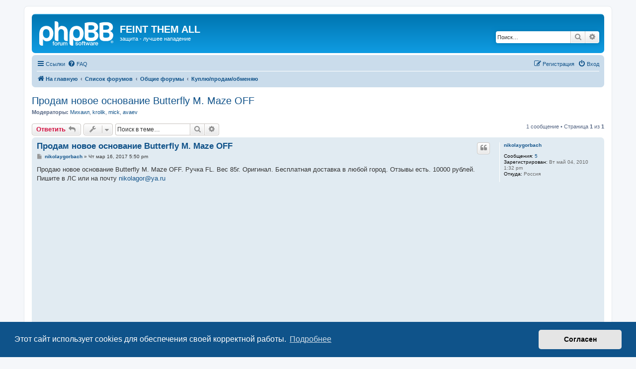

--- FILE ---
content_type: text/html; charset=UTF-8
request_url: https://def.kondopoga.ru/forum/viewtopic.php?p=37084&sid=b7bf6ff4fba564535de91e1e7e000564
body_size: 7584
content:
<!DOCTYPE html>
<html dir="ltr" lang="ru">
<head>
<meta charset="utf-8" />
<meta http-equiv="X-UA-Compatible" content="IE=edge">
<meta name="viewport" content="width=device-width, initial-scale=1" />

<title>Продам новое основание Butterfly M. Maze OFF - FEINT THEM ALL</title>


	<link rel="canonical" href="https://def.kondopoga.ru/forum/viewtopic.php?t=2830">

<!--
	phpBB style name: prosilver
	Based on style:   prosilver (this is the default phpBB3 style)
	Original author:  Tom Beddard ( http://www.subBlue.com/ )
	Modified by:
-->

<link href="./assets/css/font-awesome.min.css?assets_version=5" rel="stylesheet">
<link href="./styles/prosilver/theme/stylesheet.css?assets_version=5" rel="stylesheet">
<link href="./styles/prosilver/theme/ru/stylesheet.css?assets_version=5" rel="stylesheet">



	<link href="./assets/cookieconsent/cookieconsent.min.css?assets_version=5" rel="stylesheet">

<!--[if lte IE 9]>
	<link href="./styles/prosilver/theme/tweaks.css?assets_version=5" rel="stylesheet">
<![endif]-->





</head>
<body id="phpbb" class="nojs notouch section-viewtopic ltr ">


<div id="wrap" class="wrap">
	<a id="top" class="top-anchor" accesskey="t"></a>
	<div id="page-header">
		<div class="headerbar" role="banner">
					<div class="inner">

			<div id="site-description" class="site-description">
		<a id="logo" class="logo" href="https://def.kondopoga.ru/" title="На главную">
					<span class="site_logo"></span>
				</a>
				<h1>FEINT THEM ALL</h1>
				<p>защита - лучшее нападение</p>
				<p class="skiplink"><a href="#start_here">Пропустить</a></p>
			</div>

									<div id="search-box" class="search-box search-header" role="search">
				<form action="./search.php?sid=7c3ab76f9c75dd773b82d23b59ea59ba" method="get" id="search">
				<fieldset>
					<input name="keywords" id="keywords" type="search" maxlength="128" title="Ключевые слова" class="inputbox search tiny" size="20" value="" placeholder="Поиск…" />
					<button class="button button-search" type="submit" title="Поиск">
						<i class="icon fa-search fa-fw" aria-hidden="true"></i><span class="sr-only">Поиск</span>
					</button>
					<a href="./search.php?sid=7c3ab76f9c75dd773b82d23b59ea59ba" class="button button-search-end" title="Расширенный поиск">
						<i class="icon fa-cog fa-fw" aria-hidden="true"></i><span class="sr-only">Расширенный поиск</span>
					</a>
					<input type="hidden" name="sid" value="7c3ab76f9c75dd773b82d23b59ea59ba" />

				</fieldset>
				</form>
			</div>
						
			</div>
					</div>
				<div class="navbar" role="navigation">
	<div class="inner">

	<ul id="nav-main" class="nav-main linklist" role="menubar">

		<li id="quick-links" class="quick-links dropdown-container responsive-menu" data-skip-responsive="true">
			<a href="#" class="dropdown-trigger">
				<i class="icon fa-bars fa-fw" aria-hidden="true"></i><span>Ссылки</span>
			</a>
			<div class="dropdown">
				<div class="pointer"><div class="pointer-inner"></div></div>
				<ul class="dropdown-contents" role="menu">
					
											<li class="separator"></li>
																									<li>
								<a href="./search.php?search_id=unanswered&amp;sid=7c3ab76f9c75dd773b82d23b59ea59ba" role="menuitem">
									<i class="icon fa-file-o fa-fw icon-gray" aria-hidden="true"></i><span>Темы без ответов</span>
								</a>
							</li>
							<li>
								<a href="./search.php?search_id=active_topics&amp;sid=7c3ab76f9c75dd773b82d23b59ea59ba" role="menuitem">
									<i class="icon fa-file-o fa-fw icon-blue" aria-hidden="true"></i><span>Активные темы</span>
								</a>
							</li>
							<li class="separator"></li>
							<li>
								<a href="./search.php?sid=7c3ab76f9c75dd773b82d23b59ea59ba" role="menuitem">
									<i class="icon fa-search fa-fw" aria-hidden="true"></i><span>Поиск</span>
								</a>
							</li>
					
										<li class="separator"></li>

									</ul>
			</div>
		</li>

				<li data-skip-responsive="true">
			<a href="/forum/help/faq?sid=7c3ab76f9c75dd773b82d23b59ea59ba" rel="help" title="Часто задаваемые вопросы" role="menuitem">
				<i class="icon fa-question-circle fa-fw" aria-hidden="true"></i><span>FAQ</span>
			</a>
		</li>
						
			<li class="rightside"  data-skip-responsive="true">
			<a href="./ucp.php?mode=login&amp;redirect=viewtopic.php%3Fp%3D37084&amp;sid=7c3ab76f9c75dd773b82d23b59ea59ba" title="Вход" accesskey="x" role="menuitem">
				<i class="icon fa-power-off fa-fw" aria-hidden="true"></i><span>Вход</span>
			</a>
		</li>
					<li class="rightside" data-skip-responsive="true">
				<a href="./ucp.php?mode=register&amp;sid=7c3ab76f9c75dd773b82d23b59ea59ba" role="menuitem">
					<i class="icon fa-pencil-square-o  fa-fw" aria-hidden="true"></i><span>Регистрация</span>
				</a>
			</li>
						</ul>

	<ul id="nav-breadcrumbs" class="nav-breadcrumbs linklist navlinks" role="menubar">
				
		
		<li class="breadcrumbs" itemscope itemtype="https://schema.org/BreadcrumbList">

							<span class="crumb" itemtype="https://schema.org/ListItem" itemprop="itemListElement" itemscope><a itemprop="item" href="https://def.kondopoga.ru/" data-navbar-reference="home"><i class="icon fa-home fa-fw" aria-hidden="true"></i><span itemprop="name">На главную</span></a><meta itemprop="position" content="1" /></span>
			
							<span class="crumb" itemtype="https://schema.org/ListItem" itemprop="itemListElement" itemscope><a itemprop="item" href="./index.php?sid=7c3ab76f9c75dd773b82d23b59ea59ba" accesskey="h" data-navbar-reference="index"><span itemprop="name">Список форумов</span></a><meta itemprop="position" content="2" /></span>

											
								<span class="crumb" itemtype="https://schema.org/ListItem" itemprop="itemListElement" itemscope data-forum-id="46"><a itemprop="item" href="./viewforum.php?f=46&amp;sid=7c3ab76f9c75dd773b82d23b59ea59ba"><span itemprop="name">Общие форумы</span></a><meta itemprop="position" content="3" /></span>
															
								<span class="crumb" itemtype="https://schema.org/ListItem" itemprop="itemListElement" itemscope data-forum-id="8"><a itemprop="item" href="./viewforum.php?f=8&amp;sid=7c3ab76f9c75dd773b82d23b59ea59ba"><span itemprop="name">Куплю/продам/обменяю</span></a><meta itemprop="position" content="4" /></span>
							
					</li>

		
					<li class="rightside responsive-search">
				<a href="./search.php?sid=7c3ab76f9c75dd773b82d23b59ea59ba" title="Параметры расширенного поиска" role="menuitem">
					<i class="icon fa-search fa-fw" aria-hidden="true"></i><span class="sr-only">Поиск</span>
				</a>
			</li>
			</ul>

	</div>
</div>
	</div>

	
	<a id="start_here" class="anchor"></a>
	<div id="page-body" class="page-body" role="main">
		
		
<h2 class="topic-title"><a href="./viewtopic.php?t=2830&amp;sid=7c3ab76f9c75dd773b82d23b59ea59ba">Продам новое основание Butterfly M. Maze OFF</a></h2>
<!-- NOTE: remove the style="display: none" when you want to have the forum description on the topic body -->
<div style="display: none !important;">инвентарь<br /></div>
<p>
	<strong>Модераторы:</strong> <a href="./memberlist.php?mode=viewprofile&amp;u=375&amp;sid=7c3ab76f9c75dd773b82d23b59ea59ba" class="username">Михаил</a>, <a href="./memberlist.php?mode=viewprofile&amp;u=9&amp;sid=7c3ab76f9c75dd773b82d23b59ea59ba" class="username">krolik</a>, <a href="./memberlist.php?mode=viewprofile&amp;u=8&amp;sid=7c3ab76f9c75dd773b82d23b59ea59ba" class="username">mick</a>, <a href="./memberlist.php?mode=viewprofile&amp;u=15&amp;sid=7c3ab76f9c75dd773b82d23b59ea59ba" class="username">avaev</a>
</p>


<div class="action-bar bar-top">
	
			<a href="./posting.php?mode=reply&amp;t=2830&amp;sid=7c3ab76f9c75dd773b82d23b59ea59ba" class="button" title="Ответить">
							<span>Ответить</span> <i class="icon fa-reply fa-fw" aria-hidden="true"></i>
					</a>
	
			<div class="dropdown-container dropdown-button-control topic-tools">
		<span title="Управление темой" class="button button-secondary dropdown-trigger dropdown-select">
			<i class="icon fa-wrench fa-fw" aria-hidden="true"></i>
			<span class="caret"><i class="icon fa-sort-down fa-fw" aria-hidden="true"></i></span>
		</span>
		<div class="dropdown">
			<div class="pointer"><div class="pointer-inner"></div></div>
			<ul class="dropdown-contents">
																												<li>
					<a href="./viewtopic.php?t=2830&amp;sid=7c3ab76f9c75dd773b82d23b59ea59ba&amp;view=print" title="Версия для печати" accesskey="p">
						<i class="icon fa-print fa-fw" aria-hidden="true"></i><span>Версия для печати</span>
					</a>
				</li>
											</ul>
		</div>
	</div>
	
			<div class="search-box" role="search">
			<form method="get" id="topic-search" action="./search.php?sid=7c3ab76f9c75dd773b82d23b59ea59ba">
			<fieldset>
				<input class="inputbox search tiny"  type="search" name="keywords" id="search_keywords" size="20" placeholder="Поиск в теме…" />
				<button class="button button-search" type="submit" title="Поиск">
					<i class="icon fa-search fa-fw" aria-hidden="true"></i><span class="sr-only">Поиск</span>
				</button>
				<a href="./search.php?sid=7c3ab76f9c75dd773b82d23b59ea59ba" class="button button-search-end" title="Расширенный поиск">
					<i class="icon fa-cog fa-fw" aria-hidden="true"></i><span class="sr-only">Расширенный поиск</span>
				</a>
				<input type="hidden" name="t" value="2830" />
<input type="hidden" name="sf" value="msgonly" />
<input type="hidden" name="sid" value="7c3ab76f9c75dd773b82d23b59ea59ba" />

			</fieldset>
			</form>
		</div>
	
			<div class="pagination">
			1 сообщение
							&bull; Страница <strong>1</strong> из <strong>1</strong>
					</div>
		</div>




			<div id="p37084" class="post has-profile bg2">
		<div class="inner">

		<dl class="postprofile" id="profile37084">
			<dt class="no-profile-rank no-avatar">
				<div class="avatar-container">
																			</div>
								<a href="./memberlist.php?mode=viewprofile&amp;u=604&amp;sid=7c3ab76f9c75dd773b82d23b59ea59ba" class="username">nikolaygorbach</a>							</dt>

									
		<dd class="profile-posts"><strong>Сообщения:</strong> <a href="./search.php?author_id=604&amp;sr=posts&amp;sid=7c3ab76f9c75dd773b82d23b59ea59ba">5</a></dd>		<dd class="profile-joined"><strong>Зарегистрирован:</strong> Вт май 04, 2010 1:32 pm</dd>		
		
											<dd class="profile-custom-field profile-phpbb_location"><strong>Откуда:</strong> Россия</dd>
							
						
		</dl>

		<div class="postbody">
						<div id="post_content37084">

					<h3 class="first">
						<a href="./viewtopic.php?p=37084&amp;sid=7c3ab76f9c75dd773b82d23b59ea59ba#p37084">Продам новое основание Butterfly M. Maze OFF</a>
		</h3>

													<ul class="post-buttons">
																																									<li>
							<a href="./posting.php?mode=quote&amp;p=37084&amp;sid=7c3ab76f9c75dd773b82d23b59ea59ba" title="Ответить с цитатой" class="button button-icon-only">
								<i class="icon fa-quote-left fa-fw" aria-hidden="true"></i><span class="sr-only">Цитата</span>
							</a>
						</li>
														</ul>
							
						<p class="author">
									<a class="unread" href="./viewtopic.php?p=37084&amp;sid=7c3ab76f9c75dd773b82d23b59ea59ba#p37084" title="Сообщение">
						<i class="icon fa-file fa-fw icon-lightgray icon-md" aria-hidden="true"></i><span class="sr-only">Сообщение</span>
					</a>
								<span class="responsive-hide"> <strong><a href="./memberlist.php?mode=viewprofile&amp;u=604&amp;sid=7c3ab76f9c75dd773b82d23b59ea59ba" class="username">nikolaygorbach</a></strong> &raquo; </span><time datetime="2017-03-16T14:50:43+00:00">Чт мар 16, 2017 5:50 pm</time>
			</p>
			
			
			
			<div class="content">Продаю новое основание Butterfly M. Maze OFF. Ручка FL. Вес 85г. Оригинал. Бесплатная доставка в любой город. Отзывы есть. 10000 рублей. Пишите в ЛС или на почту <a href="mailto:nikolagor@ya.ru">nikolagor@ya.ru</a><br>
<br>
<img src="https://lh3.googleusercontent.com/[base64]w381-h677-no" class="postimage" alt="Изображение"><br>
<img src="https://lh3.googleusercontent.com/[base64]w381-h677-no" class="postimage" alt="Изображение"><br>
<img src="https://lh3.googleusercontent.com/[base64]w1024-h576-no" class="postimage" alt="Изображение"></div>

			
			
									
						
										
						</div>

		</div>

				<div class="back2top">
						<a href="#top" class="top" title="Вернуться к началу">
				<i class="icon fa-chevron-circle-up fa-fw icon-gray" aria-hidden="true"></i>
				<span class="sr-only">Вернуться к началу</span>
			</a>
					</div>
		
		</div>
	</div>

	

	<div class="action-bar bar-bottom">
	
			<a href="./posting.php?mode=reply&amp;t=2830&amp;sid=7c3ab76f9c75dd773b82d23b59ea59ba" class="button" title="Ответить">
							<span>Ответить</span> <i class="icon fa-reply fa-fw" aria-hidden="true"></i>
					</a>
		
		<div class="dropdown-container dropdown-button-control topic-tools">
		<span title="Управление темой" class="button button-secondary dropdown-trigger dropdown-select">
			<i class="icon fa-wrench fa-fw" aria-hidden="true"></i>
			<span class="caret"><i class="icon fa-sort-down fa-fw" aria-hidden="true"></i></span>
		</span>
		<div class="dropdown">
			<div class="pointer"><div class="pointer-inner"></div></div>
			<ul class="dropdown-contents">
																												<li>
					<a href="./viewtopic.php?t=2830&amp;sid=7c3ab76f9c75dd773b82d23b59ea59ba&amp;view=print" title="Версия для печати" accesskey="p">
						<i class="icon fa-print fa-fw" aria-hidden="true"></i><span>Версия для печати</span>
					</a>
				</li>
											</ul>
		</div>
	</div>

	
	
	
			<div class="pagination">
			1 сообщение
							&bull; Страница <strong>1</strong> из <strong>1</strong>
					</div>
	</div>


<div class="action-bar actions-jump">
		<p class="jumpbox-return">
		<a href="./viewforum.php?f=8&amp;sid=7c3ab76f9c75dd773b82d23b59ea59ba" class="left-box arrow-left" accesskey="r">
			<i class="icon fa-angle-left fa-fw icon-black" aria-hidden="true"></i><span>Вернуться в «Куплю/продам/обменяю»</span>
		</a>
	</p>
	
		<div class="jumpbox dropdown-container dropdown-container-right dropdown-up dropdown-left dropdown-button-control" id="jumpbox">
			<span title="Перейти" class="button button-secondary dropdown-trigger dropdown-select">
				<span>Перейти</span>
				<span class="caret"><i class="icon fa-sort-down fa-fw" aria-hidden="true"></i></span>
			</span>
		<div class="dropdown">
			<div class="pointer"><div class="pointer-inner"></div></div>
			<ul class="dropdown-contents">
																				<li><a href="./viewforum.php?f=46&amp;sid=7c3ab76f9c75dd773b82d23b59ea59ba" class="jumpbox-cat-link"> <span> Общие форумы</span></a></li>
																<li><a href="./viewforum.php?f=3&amp;sid=7c3ab76f9c75dd773b82d23b59ea59ba" class="jumpbox-sub-link"><span class="spacer"></span> <span>&#8627; &nbsp; Игра</span></a></li>
																<li><a href="./viewforum.php?f=9&amp;sid=7c3ab76f9c75dd773b82d23b59ea59ba" class="jumpbox-sub-link"><span class="spacer"></span> <span>&#8627; &nbsp; Оздоровительные системы</span></a></li>
																<li><a href="./viewforum.php?f=8&amp;sid=7c3ab76f9c75dd773b82d23b59ea59ba" class="jumpbox-sub-link"><span class="spacer"></span> <span>&#8627; &nbsp; Куплю/продам/обменяю</span></a></li>
																<li><a href="./viewforum.php?f=16&amp;sid=7c3ab76f9c75dd773b82d23b59ea59ba" class="jumpbox-sub-link"><span class="spacer"></span> <span>&#8627; &nbsp; Тусовка</span></a></li>
																<li><a href="./viewforum.php?f=39&amp;sid=7c3ab76f9c75dd773b82d23b59ea59ba" class="jumpbox-sub-link"><span class="spacer"></span> <span>&#8627; &nbsp; Турниры</span></a></li>
																<li><a href="./viewforum.php?f=17&amp;sid=7c3ab76f9c75dd773b82d23b59ea59ba" class="jumpbox-sub-link"><span class="spacer"></span> <span>&#8627; &nbsp; Видео</span></a></li>
																<li><a href="./viewforum.php?f=35&amp;sid=7c3ab76f9c75dd773b82d23b59ea59ba" class="jumpbox-sub-link"><span class="spacer"></span> <span>&#8627; &nbsp; Спрашиваете - отвечаем!</span></a></li>
																<li><a href="./viewforum.php?f=36&amp;sid=7c3ab76f9c75dd773b82d23b59ea59ba" class="jumpbox-sub-link"><span class="spacer"></span> <span>&#8627; &nbsp; Виртуальная школа</span></a></li>
																<li><a href="./viewforum.php?f=37&amp;sid=7c3ab76f9c75dd773b82d23b59ea59ba" class="jumpbox-sub-link"><span class="spacer"></span> <span>&#8627; &nbsp; Вопросы к chopper - Роману Аваеву</span></a></li>
																<li><a href="./viewforum.php?f=44&amp;sid=7c3ab76f9c75dd773b82d23b59ea59ba" class="jumpbox-sub-link"><span class="spacer"></span> <span>&#8627; &nbsp; История</span></a></li>
																<li><a href="./viewforum.php?f=45&amp;sid=7c3ab76f9c75dd773b82d23b59ea59ba" class="jumpbox-sub-link"><span class="spacer"></span> <span>&#8627; &nbsp; Флейм</span></a></li>
																<li><a href="./viewforum.php?f=47&amp;sid=7c3ab76f9c75dd773b82d23b59ea59ba" class="jumpbox-cat-link"> <span> Тематические форумы</span></a></li>
																<li><a href="./viewforum.php?f=4&amp;sid=7c3ab76f9c75dd773b82d23b59ea59ba" class="jumpbox-sub-link"><span class="spacer"></span> <span>&#8627; &nbsp; Инвентарь</span></a></li>
																<li><a href="./viewforum.php?f=5&amp;sid=7c3ab76f9c75dd773b82d23b59ea59ba" class="jumpbox-sub-link"><span class="spacer"></span> <span>&#8627; &nbsp; Маневр</span></a></li>
																<li><a href="./viewforum.php?f=6&amp;sid=7c3ab76f9c75dd773b82d23b59ea59ba" class="jumpbox-sub-link"><span class="spacer"></span> <span>&#8627; &nbsp; Метод</span></a></li>
																<li><a href="./viewforum.php?f=7&amp;sid=7c3ab76f9c75dd773b82d23b59ea59ba" class="jumpbox-sub-link"><span class="spacer"></span> <span>&#8627; &nbsp; Техника</span></a></li>
																<li><a href="./viewforum.php?f=38&amp;sid=7c3ab76f9c75dd773b82d23b59ea59ba" class="jumpbox-sub-link"><span class="spacer"></span> <span>&#8627; &nbsp; Игроки</span></a></li>
																<li><a href="./viewforum.php?f=48&amp;sid=7c3ab76f9c75dd773b82d23b59ea59ba" class="jumpbox-cat-link"> <span> Нападение</span></a></li>
																<li><a href="./viewforum.php?f=19&amp;sid=7c3ab76f9c75dd773b82d23b59ea59ba" class="jumpbox-sub-link"><span class="spacer"></span> <span>&#8627; &nbsp; Уголок нападающего</span></a></li>
																<li><a href="./viewforum.php?f=18&amp;sid=7c3ab76f9c75dd773b82d23b59ea59ba" class="jumpbox-sub-link"><span class="spacer"></span> <span>&#8627; &nbsp; Заметки по технике для нападающего</span></a></li>
																<li><a href="./viewforum.php?f=49&amp;sid=7c3ab76f9c75dd773b82d23b59ea59ba" class="jumpbox-cat-link"> <span> Инвентарь - основания (blades)</span></a></li>
																<li><a href="./viewforum.php?f=20&amp;sid=7c3ab76f9c75dd773b82d23b59ea59ba" class="jumpbox-sub-link"><span class="spacer"></span> <span>&#8627; &nbsp; DEF-</span></a></li>
																<li><a href="./viewforum.php?f=21&amp;sid=7c3ab76f9c75dd773b82d23b59ea59ba" class="jumpbox-sub-link"><span class="spacer"></span> <span>&#8627; &nbsp; DEF</span></a></li>
																<li><a href="./viewforum.php?f=22&amp;sid=7c3ab76f9c75dd773b82d23b59ea59ba" class="jumpbox-sub-link"><span class="spacer"></span> <span>&#8627; &nbsp; DEF+</span></a></li>
																<li><a href="./viewforum.php?f=23&amp;sid=7c3ab76f9c75dd773b82d23b59ea59ba" class="jumpbox-sub-link"><span class="spacer"></span> <span>&#8627; &nbsp; ALL-</span></a></li>
																<li><a href="./viewforum.php?f=24&amp;sid=7c3ab76f9c75dd773b82d23b59ea59ba" class="jumpbox-sub-link"><span class="spacer"></span> <span>&#8627; &nbsp; ALL</span></a></li>
																<li><a href="./viewforum.php?f=25&amp;sid=7c3ab76f9c75dd773b82d23b59ea59ba" class="jumpbox-sub-link"><span class="spacer"></span> <span>&#8627; &nbsp; ALL+</span></a></li>
																<li><a href="./viewforum.php?f=43&amp;sid=7c3ab76f9c75dd773b82d23b59ea59ba" class="jumpbox-sub-link"><span class="spacer"></span> <span>&#8627; &nbsp; OFF-</span></a></li>
																<li><a href="./viewforum.php?f=42&amp;sid=7c3ab76f9c75dd773b82d23b59ea59ba" class="jumpbox-sub-link"><span class="spacer"></span> <span>&#8627; &nbsp; OFF</span></a></li>
																<li><a href="./viewforum.php?f=41&amp;sid=7c3ab76f9c75dd773b82d23b59ea59ba" class="jumpbox-sub-link"><span class="spacer"></span> <span>&#8627; &nbsp; OFF+</span></a></li>
																<li><a href="./viewforum.php?f=50&amp;sid=7c3ab76f9c75dd773b82d23b59ea59ba" class="jumpbox-cat-link"> <span> Инвентарь - накладки (rubbers)</span></a></li>
																<li><a href="./viewforum.php?f=26&amp;sid=7c3ab76f9c75dd773b82d23b59ea59ba" class="jumpbox-sub-link"><span class="spacer"></span> <span>&#8627; &nbsp; Гладкие</span></a></li>
																<li><a href="./viewforum.php?f=27&amp;sid=7c3ab76f9c75dd773b82d23b59ea59ba" class="jumpbox-sub-link"><span class="spacer"></span> <span>&#8627; &nbsp; Анти</span></a></li>
																<li><a href="./viewforum.php?f=28&amp;sid=7c3ab76f9c75dd773b82d23b59ea59ba" class="jumpbox-sub-link"><span class="spacer"></span> <span>&#8627; &nbsp; Длинные шипы</span></a></li>
																<li><a href="./viewforum.php?f=29&amp;sid=7c3ab76f9c75dd773b82d23b59ea59ba" class="jumpbox-sub-link"><span class="spacer"></span> <span>&#8627; &nbsp; Короткие шипы</span></a></li>
																<li><a href="./viewforum.php?f=30&amp;sid=7c3ab76f9c75dd773b82d23b59ea59ba" class="jumpbox-sub-link"><span class="spacer"></span> <span>&#8627; &nbsp; Средние шипы</span></a></li>
																<li><a href="./viewforum.php?f=31&amp;sid=7c3ab76f9c75dd773b82d23b59ea59ba" class="jumpbox-sub-link"><span class="spacer"></span> <span>&#8627; &nbsp; Хардбат</span></a></li>
																<li><a href="./viewforum.php?f=51&amp;sid=7c3ab76f9c75dd773b82d23b59ea59ba" class="jumpbox-cat-link"> <span> DEF</span></a></li>
																<li><a href="./viewforum.php?f=2&amp;sid=7c3ab76f9c75dd773b82d23b59ea59ba" class="jumpbox-sub-link"><span class="spacer"></span> <span>&#8627; &nbsp; О конференции DEF</span></a></li>
																<li><a href="./viewforum.php?f=1&amp;sid=7c3ab76f9c75dd773b82d23b59ea59ba" class="jumpbox-sub-link"><span class="spacer"></span> <span>&#8627; &nbsp; О материалах сайта DEF</span></a></li>
																<li><a href="./viewforum.php?f=52&amp;sid=7c3ab76f9c75dd773b82d23b59ea59ba" class="jumpbox-cat-link"> <span> Обсуждение статей</span></a></li>
																<li><a href="./viewforum.php?f=12&amp;sid=7c3ab76f9c75dd773b82d23b59ea59ba" class="jumpbox-sub-link"><span class="spacer"></span> <span>&#8627; &nbsp; Философия спорта: обсуждение</span></a></li>
																<li><a href="./viewforum.php?f=10&amp;sid=7c3ab76f9c75dd773b82d23b59ea59ba" class="jumpbox-sub-link"><span class="spacer"></span> <span>&#8627; &nbsp; Инвентарь: обсуждение</span></a></li>
																<li><a href="./viewforum.php?f=11&amp;sid=7c3ab76f9c75dd773b82d23b59ea59ba" class="jumpbox-sub-link"><span class="spacer"></span> <span>&#8627; &nbsp; Маневр: обсуждение</span></a></li>
																<li><a href="./viewforum.php?f=13&amp;sid=7c3ab76f9c75dd773b82d23b59ea59ba" class="jumpbox-sub-link"><span class="spacer"></span> <span>&#8627; &nbsp; Метод: обсуждение</span></a></li>
																<li><a href="./viewforum.php?f=14&amp;sid=7c3ab76f9c75dd773b82d23b59ea59ba" class="jumpbox-sub-link"><span class="spacer"></span> <span>&#8627; &nbsp; Техника: обсуждение</span></a></li>
																<li><a href="./viewforum.php?f=15&amp;sid=7c3ab76f9c75dd773b82d23b59ea59ba" class="jumpbox-sub-link"><span class="spacer"></span> <span>&#8627; &nbsp; Практика: обсуждение</span></a></li>
																<li><a href="./viewforum.php?f=53&amp;sid=7c3ab76f9c75dd773b82d23b59ea59ba" class="jumpbox-cat-link"> <span> Большой теннис</span></a></li>
																<li><a href="./viewforum.php?f=32&amp;sid=7c3ab76f9c75dd773b82d23b59ea59ba" class="jumpbox-sub-link"><span class="spacer"></span> <span>&#8627; &nbsp; Теннис - минус</span></a></li>
																<li><a href="./viewforum.php?f=33&amp;sid=7c3ab76f9c75dd773b82d23b59ea59ba" class="jumpbox-sub-link"><span class="spacer"></span> <span>&#8627; &nbsp; Инвентарь</span></a></li>
																<li><a href="./viewforum.php?f=34&amp;sid=7c3ab76f9c75dd773b82d23b59ea59ba" class="jumpbox-sub-link"><span class="spacer"></span> <span>&#8627; &nbsp; В чемпионы и обратно</span></a></li>
											</ul>
		</div>
	</div>

	</div>



			</div>


<div id="page-footer" class="page-footer" role="contentinfo">
	<div class="navbar" role="navigation">
	<div class="inner">

	<ul id="nav-footer" class="nav-footer linklist" role="menubar">
		<li class="breadcrumbs">
							<span class="crumb"><a href="https://def.kondopoga.ru/" data-navbar-reference="home"><i class="icon fa-home fa-fw" aria-hidden="true"></i><span>На главную</span></a></span>									<span class="crumb"><a href="./index.php?sid=7c3ab76f9c75dd773b82d23b59ea59ba" data-navbar-reference="index"><span>Список форумов</span></a></span>					</li>
		
				<li class="rightside">Часовой пояс: <span title="UTC+3">UTC+03:00</span></li>
							<li class="rightside">
				<a href="./ucp.php?mode=delete_cookies&amp;sid=7c3ab76f9c75dd773b82d23b59ea59ba" data-ajax="true" data-refresh="true" role="menuitem">
					<i class="icon fa-trash fa-fw" aria-hidden="true"></i><span>Удалить cookies</span>
				</a>
			</li>
																<li class="rightside" data-last-responsive="true">
				<a href="./memberlist.php?mode=contactadmin&amp;sid=7c3ab76f9c75dd773b82d23b59ea59ba" role="menuitem">
					<i class="icon fa-envelope fa-fw" aria-hidden="true"></i><span>Связаться с администрацией</span>
				</a>
			</li>
			</ul>

	</div>
</div>

	<div class="copyright">
				<p class="footer-row">
			<span class="footer-copyright">Создано на основе <a href="https://www.phpbb.com/">phpBB</a>&reg; Forum Software &copy; phpBB Limited</span>
		</p>
				<p class="footer-row">
			<span class="footer-copyright"><a href="https://www.phpbbguru.net">Русская поддержка phpBB</a></span>
		</p>
						<p class="footer-row" role="menu">
			<a class="footer-link" href="./ucp.php?mode=privacy&amp;sid=7c3ab76f9c75dd773b82d23b59ea59ba" title="Конфиденциальность" role="menuitem">
				<span class="footer-link-text">Конфиденциальность</span>
			</a>
			|
			<a class="footer-link" href="./ucp.php?mode=terms&amp;sid=7c3ab76f9c75dd773b82d23b59ea59ba" title="Правила" role="menuitem">
				<span class="footer-link-text">Правила</span>
			</a>
		</p>
					</div>

	<div id="darkenwrapper" class="darkenwrapper" data-ajax-error-title="Ошибка AJAX" data-ajax-error-text="При обработке запроса произошла ошибка." data-ajax-error-text-abort="Запрос прерван пользователем." data-ajax-error-text-timeout="Время запроса истекло; повторите попытку." data-ajax-error-text-parsererror="При выполнении запроса возникла непредвиденная ошибка, и сервер вернул неверный ответ.">
		<div id="darken" class="darken">&nbsp;</div>
	</div>

	<div id="phpbb_alert" class="phpbb_alert" data-l-err="Ошибка" data-l-timeout-processing-req="Время выполнения запроса истекло.">
		<a href="#" class="alert_close">
			<i class="icon fa-times-circle fa-fw" aria-hidden="true"></i>
		</a>
		<h3 class="alert_title">&nbsp;</h3><p class="alert_text"></p>
	</div>
	<div id="phpbb_confirm" class="phpbb_alert">
		<a href="#" class="alert_close">
			<i class="icon fa-times-circle fa-fw" aria-hidden="true"></i>
		</a>
		<div class="alert_text"></div>
	</div>
</div>

</div>

<div>
	<a id="bottom" class="anchor" accesskey="z"></a>
	</div>

<script src="./assets/javascript/jquery-3.6.0.min.js?assets_version=5"></script>
<script src="./assets/javascript/core.js?assets_version=5"></script>

	<script src="./assets/cookieconsent/cookieconsent.min.js?assets_version=5"></script>
	<script>
		if (typeof window.cookieconsent === "object") {
			window.addEventListener("load", function(){
				window.cookieconsent.initialise({
					"palette": {
						"popup": {
							"background": "#0F538A"
						},
						"button": {
							"background": "#E5E5E5"
						}
					},
					"theme": "classic",
					"content": {
						"message": "\u042D\u0442\u043E\u0442\u0020\u0441\u0430\u0439\u0442\u0020\u0438\u0441\u043F\u043E\u043B\u044C\u0437\u0443\u0435\u0442\u0020cookies\u0020\u0434\u043B\u044F\u0020\u043E\u0431\u0435\u0441\u043F\u0435\u0447\u0435\u043D\u0438\u044F\u0020\u0441\u0432\u043E\u0435\u0439\u0020\u043A\u043E\u0440\u0440\u0435\u043A\u0442\u043D\u043E\u0439\u0020\u0440\u0430\u0431\u043E\u0442\u044B.",
						"dismiss": "\u0421\u043E\u0433\u043B\u0430\u0441\u0435\u043D",
						"link": "\u041F\u043E\u0434\u0440\u043E\u0431\u043D\u0435\u0435",
						"href": "./ucp.php?mode=privacy&amp;sid=7c3ab76f9c75dd773b82d23b59ea59ba"
					}
				});
			});
		}
	</script>


<script src="./styles/prosilver/template/forum_fn.js?assets_version=5"></script>
<script src="./styles/prosilver/template/ajax.js?assets_version=5"></script>



</body>
</html>
